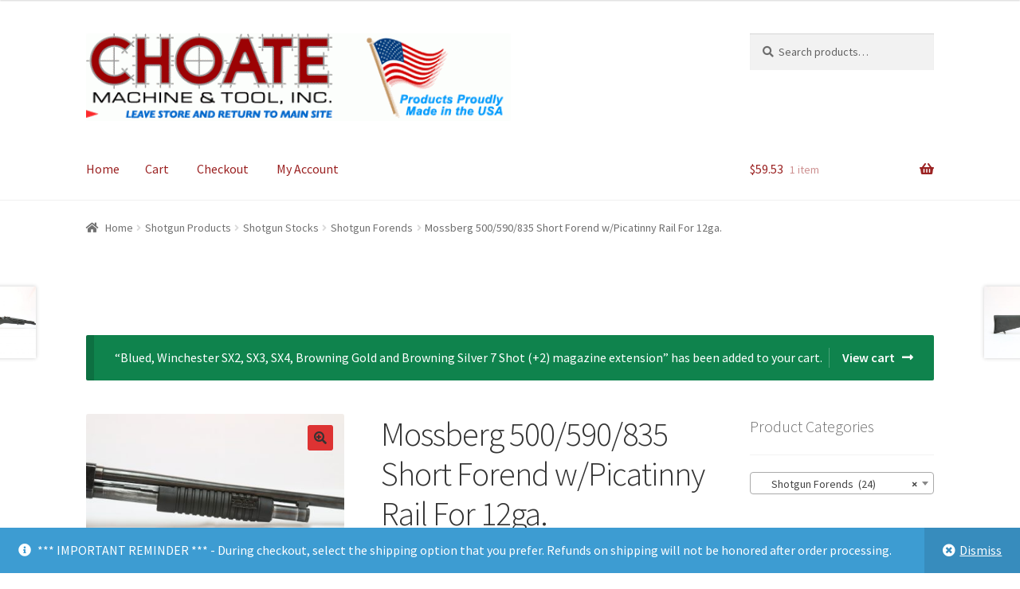

--- FILE ---
content_type: text/html; charset=UTF-8
request_url: https://www.riflestock.com/store/product/mossberg-500-short-forend-w-picatinny-rail-for-12ga/?add-to-cart=2285
body_size: 65561
content:
<!doctype html>
<html lang="en-US">
<head>
<meta charset="UTF-8">
<meta name="viewport" content="width=device-width, initial-scale=1, maximum-scale=1.0, user-scalable=no">
<link rel="profile" href="http://gmpg.org/xfn/11">
<link rel="pingback" href="https://www.riflestock.com/store/xmlrpc.php">

<title>Mossberg 500/590/835 Short Forend  w/Picatinny Rail For 12ga. &#8211; Choate Machine &amp; Tool &#8211; Choate Store Home</title>
<meta name='robots' content='max-image-preview:large' />
<link rel='dns-prefetch' href='//fonts.googleapis.com' />
<link rel="alternate" type="application/rss+xml" title="Choate Machine &amp; Tool - Choate Store Home &raquo; Feed" href="https://www.riflestock.com/store/feed/" />
<link rel="alternate" type="application/rss+xml" title="Choate Machine &amp; Tool - Choate Store Home &raquo; Comments Feed" href="https://www.riflestock.com/store/comments/feed/" />
<script type="text/javascript">
/* <![CDATA[ */
window._wpemojiSettings = {"baseUrl":"https:\/\/s.w.org\/images\/core\/emoji\/15.0.3\/72x72\/","ext":".png","svgUrl":"https:\/\/s.w.org\/images\/core\/emoji\/15.0.3\/svg\/","svgExt":".svg","source":{"concatemoji":"https:\/\/www.riflestock.com\/store\/wp-includes\/js\/wp-emoji-release.min.js?ver=6.5.7"}};
/*! This file is auto-generated */
!function(i,n){var o,s,e;function c(e){try{var t={supportTests:e,timestamp:(new Date).valueOf()};sessionStorage.setItem(o,JSON.stringify(t))}catch(e){}}function p(e,t,n){e.clearRect(0,0,e.canvas.width,e.canvas.height),e.fillText(t,0,0);var t=new Uint32Array(e.getImageData(0,0,e.canvas.width,e.canvas.height).data),r=(e.clearRect(0,0,e.canvas.width,e.canvas.height),e.fillText(n,0,0),new Uint32Array(e.getImageData(0,0,e.canvas.width,e.canvas.height).data));return t.every(function(e,t){return e===r[t]})}function u(e,t,n){switch(t){case"flag":return n(e,"\ud83c\udff3\ufe0f\u200d\u26a7\ufe0f","\ud83c\udff3\ufe0f\u200b\u26a7\ufe0f")?!1:!n(e,"\ud83c\uddfa\ud83c\uddf3","\ud83c\uddfa\u200b\ud83c\uddf3")&&!n(e,"\ud83c\udff4\udb40\udc67\udb40\udc62\udb40\udc65\udb40\udc6e\udb40\udc67\udb40\udc7f","\ud83c\udff4\u200b\udb40\udc67\u200b\udb40\udc62\u200b\udb40\udc65\u200b\udb40\udc6e\u200b\udb40\udc67\u200b\udb40\udc7f");case"emoji":return!n(e,"\ud83d\udc26\u200d\u2b1b","\ud83d\udc26\u200b\u2b1b")}return!1}function f(e,t,n){var r="undefined"!=typeof WorkerGlobalScope&&self instanceof WorkerGlobalScope?new OffscreenCanvas(300,150):i.createElement("canvas"),a=r.getContext("2d",{willReadFrequently:!0}),o=(a.textBaseline="top",a.font="600 32px Arial",{});return e.forEach(function(e){o[e]=t(a,e,n)}),o}function t(e){var t=i.createElement("script");t.src=e,t.defer=!0,i.head.appendChild(t)}"undefined"!=typeof Promise&&(o="wpEmojiSettingsSupports",s=["flag","emoji"],n.supports={everything:!0,everythingExceptFlag:!0},e=new Promise(function(e){i.addEventListener("DOMContentLoaded",e,{once:!0})}),new Promise(function(t){var n=function(){try{var e=JSON.parse(sessionStorage.getItem(o));if("object"==typeof e&&"number"==typeof e.timestamp&&(new Date).valueOf()<e.timestamp+604800&&"object"==typeof e.supportTests)return e.supportTests}catch(e){}return null}();if(!n){if("undefined"!=typeof Worker&&"undefined"!=typeof OffscreenCanvas&&"undefined"!=typeof URL&&URL.createObjectURL&&"undefined"!=typeof Blob)try{var e="postMessage("+f.toString()+"("+[JSON.stringify(s),u.toString(),p.toString()].join(",")+"));",r=new Blob([e],{type:"text/javascript"}),a=new Worker(URL.createObjectURL(r),{name:"wpTestEmojiSupports"});return void(a.onmessage=function(e){c(n=e.data),a.terminate(),t(n)})}catch(e){}c(n=f(s,u,p))}t(n)}).then(function(e){for(var t in e)n.supports[t]=e[t],n.supports.everything=n.supports.everything&&n.supports[t],"flag"!==t&&(n.supports.everythingExceptFlag=n.supports.everythingExceptFlag&&n.supports[t]);n.supports.everythingExceptFlag=n.supports.everythingExceptFlag&&!n.supports.flag,n.DOMReady=!1,n.readyCallback=function(){n.DOMReady=!0}}).then(function(){return e}).then(function(){var e;n.supports.everything||(n.readyCallback(),(e=n.source||{}).concatemoji?t(e.concatemoji):e.wpemoji&&e.twemoji&&(t(e.twemoji),t(e.wpemoji)))}))}((window,document),window._wpemojiSettings);
/* ]]> */
</script>
<style id='wp-emoji-styles-inline-css' type='text/css'>

	img.wp-smiley, img.emoji {
		display: inline !important;
		border: none !important;
		box-shadow: none !important;
		height: 1em !important;
		width: 1em !important;
		margin: 0 0.07em !important;
		vertical-align: -0.1em !important;
		background: none !important;
		padding: 0 !important;
	}
</style>
<link rel='stylesheet' id='wp-block-library-css' href='https://www.riflestock.com/store/wp-includes/css/dist/block-library/style.min.css?ver=6.5.7' type='text/css' media='all' />
<style id='classic-theme-styles-inline-css' type='text/css'>
/*! This file is auto-generated */
.wp-block-button__link{color:#fff;background-color:#32373c;border-radius:9999px;box-shadow:none;text-decoration:none;padding:calc(.667em + 2px) calc(1.333em + 2px);font-size:1.125em}.wp-block-file__button{background:#32373c;color:#fff;text-decoration:none}
</style>
<style id='global-styles-inline-css' type='text/css'>
body{--wp--preset--color--black: #000000;--wp--preset--color--cyan-bluish-gray: #abb8c3;--wp--preset--color--white: #ffffff;--wp--preset--color--pale-pink: #f78da7;--wp--preset--color--vivid-red: #cf2e2e;--wp--preset--color--luminous-vivid-orange: #ff6900;--wp--preset--color--luminous-vivid-amber: #fcb900;--wp--preset--color--light-green-cyan: #7bdcb5;--wp--preset--color--vivid-green-cyan: #00d084;--wp--preset--color--pale-cyan-blue: #8ed1fc;--wp--preset--color--vivid-cyan-blue: #0693e3;--wp--preset--color--vivid-purple: #9b51e0;--wp--preset--gradient--vivid-cyan-blue-to-vivid-purple: linear-gradient(135deg,rgba(6,147,227,1) 0%,rgb(155,81,224) 100%);--wp--preset--gradient--light-green-cyan-to-vivid-green-cyan: linear-gradient(135deg,rgb(122,220,180) 0%,rgb(0,208,130) 100%);--wp--preset--gradient--luminous-vivid-amber-to-luminous-vivid-orange: linear-gradient(135deg,rgba(252,185,0,1) 0%,rgba(255,105,0,1) 100%);--wp--preset--gradient--luminous-vivid-orange-to-vivid-red: linear-gradient(135deg,rgba(255,105,0,1) 0%,rgb(207,46,46) 100%);--wp--preset--gradient--very-light-gray-to-cyan-bluish-gray: linear-gradient(135deg,rgb(238,238,238) 0%,rgb(169,184,195) 100%);--wp--preset--gradient--cool-to-warm-spectrum: linear-gradient(135deg,rgb(74,234,220) 0%,rgb(151,120,209) 20%,rgb(207,42,186) 40%,rgb(238,44,130) 60%,rgb(251,105,98) 80%,rgb(254,248,76) 100%);--wp--preset--gradient--blush-light-purple: linear-gradient(135deg,rgb(255,206,236) 0%,rgb(152,150,240) 100%);--wp--preset--gradient--blush-bordeaux: linear-gradient(135deg,rgb(254,205,165) 0%,rgb(254,45,45) 50%,rgb(107,0,62) 100%);--wp--preset--gradient--luminous-dusk: linear-gradient(135deg,rgb(255,203,112) 0%,rgb(199,81,192) 50%,rgb(65,88,208) 100%);--wp--preset--gradient--pale-ocean: linear-gradient(135deg,rgb(255,245,203) 0%,rgb(182,227,212) 50%,rgb(51,167,181) 100%);--wp--preset--gradient--electric-grass: linear-gradient(135deg,rgb(202,248,128) 0%,rgb(113,206,126) 100%);--wp--preset--gradient--midnight: linear-gradient(135deg,rgb(2,3,129) 0%,rgb(40,116,252) 100%);--wp--preset--font-size--small: 13px;--wp--preset--font-size--medium: 20px;--wp--preset--font-size--large: 36px;--wp--preset--font-size--x-large: 42px;--wp--preset--spacing--20: 0.44rem;--wp--preset--spacing--30: 0.67rem;--wp--preset--spacing--40: 1rem;--wp--preset--spacing--50: 1.5rem;--wp--preset--spacing--60: 2.25rem;--wp--preset--spacing--70: 3.38rem;--wp--preset--spacing--80: 5.06rem;--wp--preset--shadow--natural: 6px 6px 9px rgba(0, 0, 0, 0.2);--wp--preset--shadow--deep: 12px 12px 50px rgba(0, 0, 0, 0.4);--wp--preset--shadow--sharp: 6px 6px 0px rgba(0, 0, 0, 0.2);--wp--preset--shadow--outlined: 6px 6px 0px -3px rgba(255, 255, 255, 1), 6px 6px rgba(0, 0, 0, 1);--wp--preset--shadow--crisp: 6px 6px 0px rgba(0, 0, 0, 1);}:where(.is-layout-flex){gap: 0.5em;}:where(.is-layout-grid){gap: 0.5em;}body .is-layout-flex{display: flex;}body .is-layout-flex{flex-wrap: wrap;align-items: center;}body .is-layout-flex > *{margin: 0;}body .is-layout-grid{display: grid;}body .is-layout-grid > *{margin: 0;}:where(.wp-block-columns.is-layout-flex){gap: 2em;}:where(.wp-block-columns.is-layout-grid){gap: 2em;}:where(.wp-block-post-template.is-layout-flex){gap: 1.25em;}:where(.wp-block-post-template.is-layout-grid){gap: 1.25em;}.has-black-color{color: var(--wp--preset--color--black) !important;}.has-cyan-bluish-gray-color{color: var(--wp--preset--color--cyan-bluish-gray) !important;}.has-white-color{color: var(--wp--preset--color--white) !important;}.has-pale-pink-color{color: var(--wp--preset--color--pale-pink) !important;}.has-vivid-red-color{color: var(--wp--preset--color--vivid-red) !important;}.has-luminous-vivid-orange-color{color: var(--wp--preset--color--luminous-vivid-orange) !important;}.has-luminous-vivid-amber-color{color: var(--wp--preset--color--luminous-vivid-amber) !important;}.has-light-green-cyan-color{color: var(--wp--preset--color--light-green-cyan) !important;}.has-vivid-green-cyan-color{color: var(--wp--preset--color--vivid-green-cyan) !important;}.has-pale-cyan-blue-color{color: var(--wp--preset--color--pale-cyan-blue) !important;}.has-vivid-cyan-blue-color{color: var(--wp--preset--color--vivid-cyan-blue) !important;}.has-vivid-purple-color{color: var(--wp--preset--color--vivid-purple) !important;}.has-black-background-color{background-color: var(--wp--preset--color--black) !important;}.has-cyan-bluish-gray-background-color{background-color: var(--wp--preset--color--cyan-bluish-gray) !important;}.has-white-background-color{background-color: var(--wp--preset--color--white) !important;}.has-pale-pink-background-color{background-color: var(--wp--preset--color--pale-pink) !important;}.has-vivid-red-background-color{background-color: var(--wp--preset--color--vivid-red) !important;}.has-luminous-vivid-orange-background-color{background-color: var(--wp--preset--color--luminous-vivid-orange) !important;}.has-luminous-vivid-amber-background-color{background-color: var(--wp--preset--color--luminous-vivid-amber) !important;}.has-light-green-cyan-background-color{background-color: var(--wp--preset--color--light-green-cyan) !important;}.has-vivid-green-cyan-background-color{background-color: var(--wp--preset--color--vivid-green-cyan) !important;}.has-pale-cyan-blue-background-color{background-color: var(--wp--preset--color--pale-cyan-blue) !important;}.has-vivid-cyan-blue-background-color{background-color: var(--wp--preset--color--vivid-cyan-blue) !important;}.has-vivid-purple-background-color{background-color: var(--wp--preset--color--vivid-purple) !important;}.has-black-border-color{border-color: var(--wp--preset--color--black) !important;}.has-cyan-bluish-gray-border-color{border-color: var(--wp--preset--color--cyan-bluish-gray) !important;}.has-white-border-color{border-color: var(--wp--preset--color--white) !important;}.has-pale-pink-border-color{border-color: var(--wp--preset--color--pale-pink) !important;}.has-vivid-red-border-color{border-color: var(--wp--preset--color--vivid-red) !important;}.has-luminous-vivid-orange-border-color{border-color: var(--wp--preset--color--luminous-vivid-orange) !important;}.has-luminous-vivid-amber-border-color{border-color: var(--wp--preset--color--luminous-vivid-amber) !important;}.has-light-green-cyan-border-color{border-color: var(--wp--preset--color--light-green-cyan) !important;}.has-vivid-green-cyan-border-color{border-color: var(--wp--preset--color--vivid-green-cyan) !important;}.has-pale-cyan-blue-border-color{border-color: var(--wp--preset--color--pale-cyan-blue) !important;}.has-vivid-cyan-blue-border-color{border-color: var(--wp--preset--color--vivid-cyan-blue) !important;}.has-vivid-purple-border-color{border-color: var(--wp--preset--color--vivid-purple) !important;}.has-vivid-cyan-blue-to-vivid-purple-gradient-background{background: var(--wp--preset--gradient--vivid-cyan-blue-to-vivid-purple) !important;}.has-light-green-cyan-to-vivid-green-cyan-gradient-background{background: var(--wp--preset--gradient--light-green-cyan-to-vivid-green-cyan) !important;}.has-luminous-vivid-amber-to-luminous-vivid-orange-gradient-background{background: var(--wp--preset--gradient--luminous-vivid-amber-to-luminous-vivid-orange) !important;}.has-luminous-vivid-orange-to-vivid-red-gradient-background{background: var(--wp--preset--gradient--luminous-vivid-orange-to-vivid-red) !important;}.has-very-light-gray-to-cyan-bluish-gray-gradient-background{background: var(--wp--preset--gradient--very-light-gray-to-cyan-bluish-gray) !important;}.has-cool-to-warm-spectrum-gradient-background{background: var(--wp--preset--gradient--cool-to-warm-spectrum) !important;}.has-blush-light-purple-gradient-background{background: var(--wp--preset--gradient--blush-light-purple) !important;}.has-blush-bordeaux-gradient-background{background: var(--wp--preset--gradient--blush-bordeaux) !important;}.has-luminous-dusk-gradient-background{background: var(--wp--preset--gradient--luminous-dusk) !important;}.has-pale-ocean-gradient-background{background: var(--wp--preset--gradient--pale-ocean) !important;}.has-electric-grass-gradient-background{background: var(--wp--preset--gradient--electric-grass) !important;}.has-midnight-gradient-background{background: var(--wp--preset--gradient--midnight) !important;}.has-small-font-size{font-size: var(--wp--preset--font-size--small) !important;}.has-medium-font-size{font-size: var(--wp--preset--font-size--medium) !important;}.has-large-font-size{font-size: var(--wp--preset--font-size--large) !important;}.has-x-large-font-size{font-size: var(--wp--preset--font-size--x-large) !important;}
.wp-block-navigation a:where(:not(.wp-element-button)){color: inherit;}
:where(.wp-block-post-template.is-layout-flex){gap: 1.25em;}:where(.wp-block-post-template.is-layout-grid){gap: 1.25em;}
:where(.wp-block-columns.is-layout-flex){gap: 2em;}:where(.wp-block-columns.is-layout-grid){gap: 2em;}
.wp-block-pullquote{font-size: 1.5em;line-height: 1.6;}
</style>
<link rel='stylesheet' id='child-theme-generator-css' href='https://www.riflestock.com/store/wp-content/plugins/child-theme-generator/public/css/child-theme-generator-public.css?ver=1.0.0' type='text/css' media='all' />
<link rel='stylesheet' id='photoswipe-css' href='https://www.riflestock.com/store/wp-content/plugins/woocommerce/assets/css/photoswipe/photoswipe.min.css?ver=8.9.3' type='text/css' media='all' />
<link rel='stylesheet' id='photoswipe-default-skin-css' href='https://www.riflestock.com/store/wp-content/plugins/woocommerce/assets/css/photoswipe/default-skin/default-skin.min.css?ver=8.9.3' type='text/css' media='all' />
<style id='woocommerce-inline-inline-css' type='text/css'>
.woocommerce form .form-row .required { visibility: visible; }
</style>
<link rel='stylesheet' id='storefront-style-css' href='https://www.riflestock.com/store/wp-content/themes/storefront/style.css?ver=2.3.2' type='text/css' media='all' />
<style id='storefront-style-inline-css' type='text/css'>

			.main-navigation ul li a,
			.site-title a,
			ul.menu li a,
			.site-branding h1 a,
			.site-footer .storefront-handheld-footer-bar a:not(.button),
			button.menu-toggle,
			button.menu-toggle:hover {
				color: #9b2222;
			}

			button.menu-toggle,
			button.menu-toggle:hover {
				border-color: #9b2222;
			}

			.main-navigation ul li a:hover,
			.main-navigation ul li:hover > a,
			.site-title a:hover,
			a.cart-contents:hover,
			.site-header-cart .widget_shopping_cart a:hover,
			.site-header-cart:hover > li > a,
			.site-header ul.menu li.current-menu-item > a {
				color: #dc6363;
			}

			table th {
				background-color: #f8f8f8;
			}

			table tbody td {
				background-color: #fdfdfd;
			}

			table tbody tr:nth-child(2n) td,
			fieldset,
			fieldset legend {
				background-color: #fbfbfb;
			}

			.site-header,
			.secondary-navigation ul ul,
			.main-navigation ul.menu > li.menu-item-has-children:after,
			.secondary-navigation ul.menu ul,
			.storefront-handheld-footer-bar,
			.storefront-handheld-footer-bar ul li > a,
			.storefront-handheld-footer-bar ul li.search .site-search,
			button.menu-toggle,
			button.menu-toggle:hover {
				background-color: #ffffff;
			}

			p.site-description,
			.site-header,
			.storefront-handheld-footer-bar {
				color: #000000;
			}

			.storefront-handheld-footer-bar ul li.cart .count,
			button.menu-toggle:after,
			button.menu-toggle:before,
			button.menu-toggle span:before {
				background-color: #9b2222;
			}

			.storefront-handheld-footer-bar ul li.cart .count {
				color: #ffffff;
			}

			.storefront-handheld-footer-bar ul li.cart .count {
				border-color: #ffffff;
			}

			h1, h2, h3, h4, h5, h6 {
				color: #333333;
			}

			.widget h1 {
				border-bottom-color: #333333;
			}

			body,
			.secondary-navigation a,
			.onsale,
			.pagination .page-numbers li .page-numbers:not(.current), .woocommerce-pagination .page-numbers li .page-numbers:not(.current) {
				color: #6d6d6d;
			}

			.widget-area .widget a,
			.hentry .entry-header .posted-on a,
			.hentry .entry-header .byline a {
				color: #727272;
			}

			a  {
				color: #0066bf;
			}

			a:focus,
			.button:focus,
			.button.alt:focus,
			.button.added_to_cart:focus,
			.button.wc-forward:focus,
			button:focus,
			input[type="button"]:focus,
			input[type="reset"]:focus,
			input[type="submit"]:focus {
				outline-color: #0066bf;
			}

			button, input[type="button"], input[type="reset"], input[type="submit"], .button, .added_to_cart, .widget a.button, .site-header-cart .widget_shopping_cart a.button {
				background-color: #dd3333;
				border-color: #dd3333;
				color: #333333;
			}

			button:hover, input[type="button"]:hover, input[type="reset"]:hover, input[type="submit"]:hover, .button:hover, .added_to_cart:hover, .widget a.button:hover, .site-header-cart .widget_shopping_cart a.button:hover {
				background-color: #c41a1a;
				border-color: #c41a1a;
				color: #333333;
			}

			button.alt, input[type="button"].alt, input[type="reset"].alt, input[type="submit"].alt, .button.alt, .added_to_cart.alt, .widget-area .widget a.button.alt, .added_to_cart, .widget a.button.checkout {
				background-color: #d36c30;
				border-color: #d36c30;
				color: #ffffff;
			}

			button.alt:hover, input[type="button"].alt:hover, input[type="reset"].alt:hover, input[type="submit"].alt:hover, .button.alt:hover, .added_to_cart.alt:hover, .widget-area .widget a.button.alt:hover, .added_to_cart:hover, .widget a.button.checkout:hover {
				background-color: #ba5317;
				border-color: #ba5317;
				color: #ffffff;
			}

			.pagination .page-numbers li .page-numbers.current, .woocommerce-pagination .page-numbers li .page-numbers.current {
				background-color: #e6e6e6;
				color: #636363;
			}

			#comments .comment-list .comment-content .comment-text {
				background-color: #f8f8f8;
			}

			.site-footer {
				background-color: #e8e8e8;
				color: #0a0a0a;
			}

			.site-footer a:not(.button) {
				color: #1e73be;
			}

			.site-footer h1, .site-footer h2, .site-footer h3, .site-footer h4, .site-footer h5, .site-footer h6 {
				color: #000000;
			}

			.page-template-template-homepage.has-post-thumbnail .type-page.has-post-thumbnail .entry-title {
				color: #000000;
			}

			.page-template-template-homepage.has-post-thumbnail .type-page.has-post-thumbnail .entry-content {
				color: #000000;
			}

			#order_review {
				background-color: #ffffff;
			}

			#payment .payment_methods > li .payment_box,
			#payment .place-order {
				background-color: #fafafa;
			}

			#payment .payment_methods > li:not(.woocommerce-notice) {
				background-color: #f5f5f5;
			}

			#payment .payment_methods > li:not(.woocommerce-notice):hover {
				background-color: #f0f0f0;
			}

			@media screen and ( min-width: 768px ) {
				.secondary-navigation ul.menu a:hover {
					color: #191919;
				}

				.secondary-navigation ul.menu a {
					color: #000000;
				}

				.site-header-cart .widget_shopping_cart,
				.main-navigation ul.menu ul.sub-menu,
				.main-navigation ul.nav-menu ul.children {
					background-color: #f0f0f0;
				}

				.site-header-cart .widget_shopping_cart .buttons,
				.site-header-cart .widget_shopping_cart .total {
					background-color: #f5f5f5;
				}

				.site-header {
					border-bottom-color: #f0f0f0;
				}
			}.storefront-product-pagination a {
					color: #6d6d6d;
					background-color: #ffffff;
				}
				.storefront-sticky-add-to-cart {
					color: #6d6d6d;
					background-color: #ffffff;
				}

				.storefront-sticky-add-to-cart a:not(.button) {
					color: #9b2222;
				}
</style>
<link rel='stylesheet' id='storefront-icons-css' href='https://www.riflestock.com/store/wp-content/themes/storefront/assets/css/base/icons.css?ver=2.3.2' type='text/css' media='all' />
<link rel='stylesheet' id='storefront-fonts-css' href='https://fonts.googleapis.com/css?family=Source+Sans+Pro:400,300,300italic,400italic,600,700,900&#038;subset=latin%2Clatin-ext' type='text/css' media='all' />
<link rel='stylesheet' id='sv-wc-payment-gateway-payment-form-css' href='https://www.riflestock.com/store/wp-content/plugins/woocommerce-gateway-authorize-net-aim/vendor/skyverge/wc-plugin-framework/woocommerce/payment-gateway/assets/css/frontend/sv-wc-payment-gateway-payment-form.min.css?ver=5.3.0' type='text/css' media='all' />
<link rel='stylesheet' id='searchwp-forms-css' href='https://www.riflestock.com/store/wp-content/plugins/searchwp/assets/css/frontend/search-forms.css?ver=4.3.15' type='text/css' media='all' />
<link rel='stylesheet' id='storefront-woocommerce-style-css' href='https://www.riflestock.com/store/wp-content/themes/storefront/assets/css/woocommerce/woocommerce.css?ver=2.3.2' type='text/css' media='all' />
<style id='storefront-woocommerce-style-inline-css' type='text/css'>

			a.cart-contents,
			.site-header-cart .widget_shopping_cart a {
				color: #9b2222;
			}

			table.cart td.product-remove,
			table.cart td.actions {
				border-top-color: #ffffff;
			}

			.woocommerce-tabs ul.tabs li.active a,
			ul.products li.product .price,
			.onsale,
			.widget_search form:before,
			.widget_product_search form:before {
				color: #6d6d6d;
			}

			.woocommerce-breadcrumb a,
			a.woocommerce-review-link,
			.product_meta a {
				color: #727272;
			}

			.onsale {
				border-color: #6d6d6d;
			}

			.star-rating span:before,
			.quantity .plus, .quantity .minus,
			p.stars a:hover:after,
			p.stars a:after,
			.star-rating span:before,
			#payment .payment_methods li input[type=radio]:first-child:checked+label:before {
				color: #0066bf;
			}

			.widget_price_filter .ui-slider .ui-slider-range,
			.widget_price_filter .ui-slider .ui-slider-handle {
				background-color: #0066bf;
			}

			.order_details {
				background-color: #f8f8f8;
			}

			.order_details > li {
				border-bottom: 1px dotted #e3e3e3;
			}

			.order_details:before,
			.order_details:after {
				background: -webkit-linear-gradient(transparent 0,transparent 0),-webkit-linear-gradient(135deg,#f8f8f8 33.33%,transparent 33.33%),-webkit-linear-gradient(45deg,#f8f8f8 33.33%,transparent 33.33%)
			}

			p.stars a:before,
			p.stars a:hover~a:before,
			p.stars.selected a.active~a:before {
				color: #6d6d6d;
			}

			p.stars.selected a.active:before,
			p.stars:hover a:before,
			p.stars.selected a:not(.active):before,
			p.stars.selected a.active:before {
				color: #0066bf;
			}

			.single-product div.product .woocommerce-product-gallery .woocommerce-product-gallery__trigger {
				background-color: #dd3333;
				color: #333333;
			}

			.single-product div.product .woocommerce-product-gallery .woocommerce-product-gallery__trigger:hover {
				background-color: #c41a1a;
				border-color: #c41a1a;
				color: #333333;
			}

			.button.loading {
				color: #dd3333;
			}

			.button.loading:hover {
				background-color: #dd3333;
			}

			.button.loading:after {
				color: #333333;
			}

			@media screen and ( min-width: 768px ) {
				.site-header-cart .widget_shopping_cart,
				.site-header .product_list_widget li .quantity {
					color: #000000;
				}
			}
</style>
<link rel='stylesheet' id='storefront-child-style-css' href='https://www.riflestock.com/store/wp-content/themes/storefront-child/style.css?ver=1.0.0' type='text/css' media='all' />
<link rel='stylesheet' id='sfb-styles-css' href='https://www.riflestock.com/store/wp-content/plugins/storefront-footer-bar/assets/css/style.css?ver=6.5.7' type='text/css' media='all' />
<style id='sfb-styles-inline-css' type='text/css'>

		.sfb-footer-bar {
			background-color: #2c2d33;
		}

		.sfb-footer-bar .widget {
			color: #9aa0a7;
		}

		.sfb-footer-bar .widget h1,
		.sfb-footer-bar .widget h2,
		.sfb-footer-bar .widget h3,
		.sfb-footer-bar .widget h4,
		.sfb-footer-bar .widget h5,
		.sfb-footer-bar .widget h6 {
			color: #ffffff;
		}

		.sfb-footer-bar .widget a {
			color: #ffffff;
		}
</style>
<script type="text/javascript" src="https://www.riflestock.com/store/wp-includes/js/jquery/jquery.min.js?ver=3.7.1" id="jquery-core-js"></script>
<script type="text/javascript" src="https://www.riflestock.com/store/wp-includes/js/jquery/jquery-migrate.min.js?ver=3.4.1" id="jquery-migrate-js"></script>
<script type="text/javascript" src="https://www.riflestock.com/store/wp-content/plugins/child-theme-generator/public/js/child-theme-generator-public.js?ver=1.0.0" id="child-theme-generator-js"></script>
<script type="text/javascript" src="https://www.riflestock.com/store/wp-content/plugins/woocommerce/assets/js/jquery-blockui/jquery.blockUI.min.js?ver=2.7.0-wc.8.9.3" id="jquery-blockui-js" defer="defer" data-wp-strategy="defer"></script>
<script type="text/javascript" id="wc-add-to-cart-js-extra">
/* <![CDATA[ */
var wc_add_to_cart_params = {"ajax_url":"\/store\/wp-admin\/admin-ajax.php","wc_ajax_url":"\/store\/?wc-ajax=%%endpoint%%","i18n_view_cart":"View cart","cart_url":"https:\/\/www.riflestock.com\/store\/cart\/","is_cart":"","cart_redirect_after_add":"no"};
/* ]]> */
</script>
<script type="text/javascript" src="https://www.riflestock.com/store/wp-content/plugins/woocommerce/assets/js/frontend/add-to-cart.min.js?ver=8.9.3" id="wc-add-to-cart-js" defer="defer" data-wp-strategy="defer"></script>
<script type="text/javascript" src="https://www.riflestock.com/store/wp-content/plugins/woocommerce/assets/js/zoom/jquery.zoom.min.js?ver=1.7.21-wc.8.9.3" id="zoom-js" defer="defer" data-wp-strategy="defer"></script>
<script type="text/javascript" src="https://www.riflestock.com/store/wp-content/plugins/woocommerce/assets/js/flexslider/jquery.flexslider.min.js?ver=2.7.2-wc.8.9.3" id="flexslider-js" defer="defer" data-wp-strategy="defer"></script>
<script type="text/javascript" src="https://www.riflestock.com/store/wp-content/plugins/woocommerce/assets/js/photoswipe/photoswipe.min.js?ver=4.1.1-wc.8.9.3" id="photoswipe-js" defer="defer" data-wp-strategy="defer"></script>
<script type="text/javascript" src="https://www.riflestock.com/store/wp-content/plugins/woocommerce/assets/js/photoswipe/photoswipe-ui-default.min.js?ver=4.1.1-wc.8.9.3" id="photoswipe-ui-default-js" defer="defer" data-wp-strategy="defer"></script>
<script type="text/javascript" id="wc-single-product-js-extra">
/* <![CDATA[ */
var wc_single_product_params = {"i18n_required_rating_text":"Please select a rating","review_rating_required":"yes","flexslider":{"rtl":false,"animation":"slide","smoothHeight":true,"directionNav":false,"controlNav":"thumbnails","slideshow":false,"animationSpeed":500,"animationLoop":false,"allowOneSlide":false},"zoom_enabled":"1","zoom_options":[],"photoswipe_enabled":"1","photoswipe_options":{"shareEl":false,"closeOnScroll":false,"history":false,"hideAnimationDuration":0,"showAnimationDuration":0},"flexslider_enabled":"1"};
/* ]]> */
</script>
<script type="text/javascript" src="https://www.riflestock.com/store/wp-content/plugins/woocommerce/assets/js/frontend/single-product.min.js?ver=8.9.3" id="wc-single-product-js" defer="defer" data-wp-strategy="defer"></script>
<script type="text/javascript" src="https://www.riflestock.com/store/wp-content/plugins/woocommerce/assets/js/js-cookie/js.cookie.min.js?ver=2.1.4-wc.8.9.3" id="js-cookie-js" defer="defer" data-wp-strategy="defer"></script>
<script type="text/javascript" id="woocommerce-js-extra">
/* <![CDATA[ */
var woocommerce_params = {"ajax_url":"\/store\/wp-admin\/admin-ajax.php","wc_ajax_url":"\/store\/?wc-ajax=%%endpoint%%"};
/* ]]> */
</script>
<script type="text/javascript" src="https://www.riflestock.com/store/wp-content/plugins/woocommerce/assets/js/frontend/woocommerce.min.js?ver=8.9.3" id="woocommerce-js" defer="defer" data-wp-strategy="defer"></script>
<link rel="https://api.w.org/" href="https://www.riflestock.com/store/wp-json/" /><link rel="alternate" type="application/json" href="https://www.riflestock.com/store/wp-json/wp/v2/product/1407" /><link rel="EditURI" type="application/rsd+xml" title="RSD" href="https://www.riflestock.com/store/xmlrpc.php?rsd" />
<meta name="generator" content="WordPress 6.5.7" />
<meta name="generator" content="WooCommerce 8.9.3" />
<link rel="canonical" href="https://www.riflestock.com/store/product/mossberg-500-short-forend-w-picatinny-rail-for-12ga/" />
<link rel='shortlink' href='https://www.riflestock.com/store/?p=1407' />
<link rel="alternate" type="application/json+oembed" href="https://www.riflestock.com/store/wp-json/oembed/1.0/embed?url=https%3A%2F%2Fwww.riflestock.com%2Fstore%2Fproduct%2Fmossberg-500-short-forend-w-picatinny-rail-for-12ga%2F" />
<link rel="alternate" type="text/xml+oembed" href="https://www.riflestock.com/store/wp-json/oembed/1.0/embed?url=https%3A%2F%2Fwww.riflestock.com%2Fstore%2Fproduct%2Fmossberg-500-short-forend-w-picatinny-rail-for-12ga%2F&#038;format=xml" />
<script>  var el_i13_login_captcha=null; var el_i13_register_captcha=null; </script>	<noscript><style>.woocommerce-product-gallery{ opacity: 1 !important; }</style></noscript>
	</head>

<body class="product-template-default single single-product postid-1407 wp-custom-logo theme-storefront woocommerce woocommerce-page woocommerce-demo-store woocommerce-no-js right-sidebar woocommerce-active">


<div id="page" class="hfeed site">
	
	<header id="masthead" class="site-header" role="banner" style="">

		<div class="col-full">		<a class="skip-link screen-reader-text" href="#site-navigation">Skip to navigation</a>
		<a class="skip-link screen-reader-text" href="#content">Skip to content</a>
				<div class="site-branding">
			<a href="http://www.riflestock.com" class="custom-logo-link" rel="home" itemprop="url"><img width="533" height="110" src="https://www.riflestock.com/store/wp-content/uploads/2017/01/cropped-cropped-cropped-CMT_logo-1-1.gif" class="custom-logo" alt="" decoding="async" /></a>		</div>
					<div class="site-search">
				<div class="widget woocommerce widget_product_search"><form role="search" method="get" class="woocommerce-product-search" action="https://www.riflestock.com/store/">
	<label class="screen-reader-text" for="woocommerce-product-search-field-0">Search for:</label>
	<input type="search" id="woocommerce-product-search-field-0" class="search-field" placeholder="Search products&hellip;" value="" name="s" />
	<button type="submit" value="Search" class="">Search</button>
	<input type="hidden" name="post_type" value="product" />
</form>
</div>			</div>
		</div><div class="storefront-primary-navigation"><div class="col-full">		<nav id="site-navigation" class="main-navigation" role="navigation" aria-label="Primary Navigation">
		<button class="menu-toggle" aria-controls="site-navigation" aria-expanded="false"><span>Menu</span></button>
			<div class="menu"><ul>
<li ><a href="https://www.riflestock.com/store/">Home</a></li><li class="page_item page-item-7"><a href="https://www.riflestock.com/store/cart/">Cart</a></li>
<li class="page_item page-item-8"><a href="https://www.riflestock.com/store/checkout/">Checkout</a></li>
<li class="page_item page-item-9"><a href="https://www.riflestock.com/store/my-account/">My Account</a></li>
</ul></div>
<div class="menu"><ul>
<li ><a href="https://www.riflestock.com/store/">Home</a></li><li class="page_item page-item-7"><a href="https://www.riflestock.com/store/cart/">Cart</a></li>
<li class="page_item page-item-8"><a href="https://www.riflestock.com/store/checkout/">Checkout</a></li>
<li class="page_item page-item-9"><a href="https://www.riflestock.com/store/my-account/">My Account</a></li>
</ul></div>
		</nav><!-- #site-navigation -->
				<ul id="site-header-cart" class="site-header-cart menu">
			<li class="">
							<a class="cart-contents" href="https://www.riflestock.com/store/cart/" title="View your shopping cart">
				<span class="woocommerce-Price-amount amount"><span class="woocommerce-Price-currencySymbol">&#036;</span>59.53</span> <span class="count">1 item</span>
			</a>
					</li>
			<li>
				<div class="widget woocommerce widget_shopping_cart"><div class="widget_shopping_cart_content"></div></div>			</li>
		</ul>
		</div></div>
	</header><!-- #masthead -->

	<div class="storefront-breadcrumb"><div class="col-full"><nav class="woocommerce-breadcrumb"><a href="https://www.riflestock.com/store">Home</a><span class="breadcrumb-separator"> / </span><a href="https://www.riflestock.com/store/product-category/shotgun-products/">Shotgun Products</a><span class="breadcrumb-separator"> / </span><a href="https://www.riflestock.com/store/product-category/shotgun-products/shotgun-stocks/">Shotgun Stocks</a><span class="breadcrumb-separator"> / </span><a href="https://www.riflestock.com/store/product-category/shotgun-products/shotgun-stocks/shotgun-forends/">Shotgun Forends</a><span class="breadcrumb-separator"> / </span>Mossberg 500/590/835 Short Forend  w/Picatinny Rail For 12ga.</nav></div></div>
	<div id="content" class="site-content" tabindex="-1">
		<div class="col-full">

		<div class="woocommerce">
	<div class="woocommerce-message" role="alert">
		<a href="https://www.riflestock.com/store/cart/" class="button wc-forward">View cart</a> &ldquo;Blued, Winchester SX2, SX3, SX4, Browning Gold and Browning Silver 7 Shot (+2) magazine extension&rdquo; has been added to your cart.	</div>
</div>
			<div id="primary" class="content-area">
			<main id="main" class="site-main" role="main">
		
					
			<div class="woocommerce-notices-wrapper"></div><div id="product-1407" class="product type-product post-1407 status-publish first instock product_cat-mossberg product_cat-shotgun-accessories product_cat-shotgun-forends product_cat-shotgun-products product_cat-shotgun-stocks product_tag-mossberg-500-590-835-short-forend-w-picatinny-rail-for-12ga has-post-thumbnail taxable shipping-taxable purchasable product-type-simple">

	<div class="woocommerce-product-gallery woocommerce-product-gallery--with-images woocommerce-product-gallery--columns-4 images" data-columns="4" style="opacity: 0; transition: opacity .25s ease-in-out;">
	<div class="woocommerce-product-gallery__wrapper">
		<div data-thumb="https://www.riflestock.com/store/wp-content/uploads/2018/04/02-02-26A-100x100.jpg" data-thumb-alt="" class="woocommerce-product-gallery__image"><a href="https://www.riflestock.com/store/wp-content/uploads/2018/04/02-02-26A.jpg"><img width="416" height="277" src="https://www.riflestock.com/store/wp-content/uploads/2018/04/02-02-26A-416x277.jpg" class="wp-post-image" alt="" title="02-02-26A" data-caption="" data-src="https://www.riflestock.com/store/wp-content/uploads/2018/04/02-02-26A.jpg" data-large_image="https://www.riflestock.com/store/wp-content/uploads/2018/04/02-02-26A.jpg" data-large_image_width="6000" data-large_image_height="4000" decoding="async" srcset="https://www.riflestock.com/store/wp-content/uploads/2018/04/02-02-26A-416x277.jpg 416w, https://www.riflestock.com/store/wp-content/uploads/2018/04/02-02-26A-300x200.jpg 300w, https://www.riflestock.com/store/wp-content/uploads/2018/04/02-02-26A-768x512.jpg 768w, https://www.riflestock.com/store/wp-content/uploads/2018/04/02-02-26A-1024x683.jpg 1024w" sizes="(max-width: 416px) 100vw, 416px" /></a></div>	</div>
</div>

	<div class="summary entry-summary">
		<h1 class="product_title entry-title">Mossberg 500/590/835 Short Forend  w/Picatinny Rail For 12ga.</h1><p class="price"><span class="woocommerce-Price-amount amount"><bdi><span class="woocommerce-Price-currencySymbol">&#36;</span>41.36</bdi></span></p>
<div class="woocommerce-product-details__short-description">
	<p>Mossberg 500/590/835 Short Forend w/Picatinny Rail</p>
</div>

	
	<form class="cart" action="https://www.riflestock.com/store/product/mossberg-500-short-forend-w-picatinny-rail-for-12ga/" method="post" enctype='multipart/form-data'>
		
		<div class="quantity">
		<label class="screen-reader-text" for="quantity_6971494fbe625">Mossberg 500/590/835 Short Forend  w/Picatinny Rail For 12ga. quantity</label>
	<input
		type="number"
				id="quantity_6971494fbe625"
		class="input-text qty text"
		name="quantity"
		value="1"
		aria-label="Product quantity"
		size="4"
		min="1"
		max=""
					step="1"
			placeholder=""
			inputmode="numeric"
			autocomplete="off"
			/>
	</div>

		<button type="submit" name="add-to-cart" value="1407" class="single_add_to_cart_button button alt">Add to cart</button>

			</form>

	
<div class="product_meta">

	
	
		<span class="sku_wrapper">SKU: <span class="sku">02-02-26</span></span>

	
	<span class="posted_in">Categories: <a href="https://www.riflestock.com/store/product-category/shotgun-products/mossberg/" rel="tag">MOSSBERG</a>, <a href="https://www.riflestock.com/store/product-category/shotgun-products/shotgun-accessories/" rel="tag">Shotgun Accessories</a>, <a href="https://www.riflestock.com/store/product-category/shotgun-products/shotgun-stocks/shotgun-forends/" rel="tag">Shotgun Forends</a>, <a href="https://www.riflestock.com/store/product-category/shotgun-products/" rel="tag">Shotgun Products</a>, <a href="https://www.riflestock.com/store/product-category/shotgun-products/shotgun-stocks/" rel="tag">Shotgun Stocks</a></span>
	<span class="tagged_as">Tag: <a href="https://www.riflestock.com/store/product-tag/mossberg-500-590-835-short-forend-w-picatinny-rail-for-12ga/" rel="tag">Mossberg 500/590/835 Short Forend w/Picatinny Rail For 12ga.</a></span>
	
</div>
	</div>

	
	<div class="woocommerce-tabs wc-tabs-wrapper">
		<ul class="tabs wc-tabs" role="tablist">
							<li class="description_tab" id="tab-title-description" role="tab" aria-controls="tab-description">
					<a href="#tab-description">
						Description					</a>
				</li>
							<li class="additional_information_tab" id="tab-title-additional_information" role="tab" aria-controls="tab-additional_information">
					<a href="#tab-additional_information">
						Additional information					</a>
				</li>
					</ul>
					<div class="woocommerce-Tabs-panel woocommerce-Tabs-panel--description panel entry-content wc-tab" id="tab-description" role="tabpanel" aria-labelledby="tab-title-description">
				
	<h2>Description</h2>

<p>Our forend kit includes a forend with pre-drilled holes and a 1-1/2 inch piece of picatinny rail. To attach our rail at 3-6-9 o&#8217;clock position, you simply use a Phillips head screwdriver and screw in 4 screws (provided). It accepts all tactical light mounts that fit on 1913 picatinny style rails. Fits the Mossberg 500 shotguns with 6 3/4 inch forends. Our forends only fit the Mossberg shotguns that have the steel tube in the center that the action bars are welded to. If your forend is held to the action bars by pins and there is no steel tube in the center of your forend when it is removed from the action then our forend will not fit your gun.</p>
			</div>
					<div class="woocommerce-Tabs-panel woocommerce-Tabs-panel--additional_information panel entry-content wc-tab" id="tab-additional_information" role="tabpanel" aria-labelledby="tab-title-additional_information">
				
	<h2>Additional information</h2>

<table class="woocommerce-product-attributes shop_attributes">
			<tr class="woocommerce-product-attributes-item woocommerce-product-attributes-item--weight">
			<th class="woocommerce-product-attributes-item__label">Weight</th>
			<td class="woocommerce-product-attributes-item__value">2.0000 lbs</td>
		</tr>
			<tr class="woocommerce-product-attributes-item woocommerce-product-attributes-item--dimensions">
			<th class="woocommerce-product-attributes-item__label">Dimensions</th>
			<td class="woocommerce-product-attributes-item__value">11.5 &times; 4.5 &times; 2.5 in</td>
		</tr>
	</table>
			</div>
		
			</div>


	<section class="related products">

					<h2>Related products</h2>
				
		<ul class="products columns-3">

			
					<li class="product type-product post-2266 status-publish first instock product_cat-shotgun-products product_cat-shotgun-accessories product_cat-magazine-extensions product_tag-smith-and-wesson-model-1000-and-3000-10-shot-magazine-extension-matt has-post-thumbnail taxable shipping-taxable purchasable product-type-simple">
	<a href="https://www.riflestock.com/store/product/smith-and-wesson-model-1000p-and-3000-pump-10-shot-magazine-extension/" class="woocommerce-LoopProduct-link woocommerce-loop-product__link"><img width="324" height="324" src="https://www.riflestock.com/store/wp-content/uploads/2018/04/05-04-05A-e1626284851406-324x324.jpg" class="attachment-woocommerce_thumbnail size-woocommerce_thumbnail" alt="" decoding="async" srcset="https://www.riflestock.com/store/wp-content/uploads/2018/04/05-04-05A-e1626284851406-324x324.jpg 324w, https://www.riflestock.com/store/wp-content/uploads/2018/04/05-04-05A-e1626284851406-150x150.jpg 150w, https://www.riflestock.com/store/wp-content/uploads/2018/04/05-04-05A-e1626284851406-100x100.jpg 100w" sizes="(max-width: 324px) 100vw, 324px" /><h2 class="woocommerce-loop-product__title">Smith and Wesson model 1000P and 3000 pump 10 shot magazine extension (Matte)</h2>
	<span class="price"><span class="woocommerce-Price-amount amount"><bdi><span class="woocommerce-Price-currencySymbol">&#36;</span>67.48</bdi></span></span>
</a><a href="?add-to-cart=2266" data-quantity="1" class="button product_type_simple add_to_cart_button ajax_add_to_cart" data-product_id="2266" data-product_sku="05-04-05" aria-label="Add to cart: &ldquo;Smith and Wesson model 1000P and 3000 pump 10 shot magazine extension (Matte)&rdquo;" aria-describedby="" rel="nofollow">Add to cart</a></li>

			
					<li class="product type-product post-2424 status-publish instock product_cat-mossberg product_cat-shotgun-products product_cat-shotgun-stocks product_tag-mossberg-m4-telescoping has-post-thumbnail taxable shipping-taxable purchasable product-type-simple">
	<a href="https://www.riflestock.com/store/product/m4-telescoping-stock-housing-and-grip-only-for-mossberg-500-590-835-maverick-88-pump-shotguns/" class="woocommerce-LoopProduct-link woocommerce-loop-product__link"><img width="324" height="324" src="https://www.riflestock.com/store/wp-content/uploads/2018/08/01-03-06-324x324.jpg" class="attachment-woocommerce_thumbnail size-woocommerce_thumbnail" alt="" decoding="async" loading="lazy" srcset="https://www.riflestock.com/store/wp-content/uploads/2018/08/01-03-06-324x324.jpg 324w, https://www.riflestock.com/store/wp-content/uploads/2018/08/01-03-06-150x150.jpg 150w, https://www.riflestock.com/store/wp-content/uploads/2018/08/01-03-06-100x100.jpg 100w" sizes="(max-width: 324px) 100vw, 324px" /><h2 class="woocommerce-loop-product__title">M4 telescoping stock Housing and Grip ONLY!  for Mossberg 500, 590, 835, Maverick 88 pump shotguns</h2>
	<span class="price"><span class="woocommerce-Price-amount amount"><bdi><span class="woocommerce-Price-currencySymbol">&#36;</span>86.05</bdi></span></span>
</a><a href="?add-to-cart=2424" data-quantity="1" class="button product_type_simple add_to_cart_button ajax_add_to_cart" data-product_id="2424" data-product_sku="02-03-04" aria-label="Add to cart: &ldquo;M4 telescoping stock Housing and Grip ONLY!  for Mossberg 500, 590, 835, Maverick 88 pump shotguns&rdquo;" aria-describedby="" rel="nofollow">Add to cart</a></li>

			
					<li class="product type-product post-2180 status-publish last instock product_cat-shotgun-products product_cat-shotgun-accessories product_cat-magazine-extensions product_tag-benelli-nova-5-20-ga-matt has-post-thumbnail taxable shipping-taxable purchasable product-type-simple">
	<a href="https://www.riflestock.com/store/product/benelli-nova-5-20-ga-matt/" class="woocommerce-LoopProduct-link woocommerce-loop-product__link"><img width="324" height="324" src="https://www.riflestock.com/store/wp-content/uploads/2018/04/21-04-35A-e1626294010253-324x324.jpg" class="attachment-woocommerce_thumbnail size-woocommerce_thumbnail" alt="" decoding="async" loading="lazy" srcset="https://www.riflestock.com/store/wp-content/uploads/2018/04/21-04-35A-e1626294010253-324x324.jpg 324w, https://www.riflestock.com/store/wp-content/uploads/2018/04/21-04-35A-e1626294010253-150x150.jpg 150w, https://www.riflestock.com/store/wp-content/uploads/2018/04/21-04-35A-e1626294010253-100x100.jpg 100w" sizes="(max-width: 324px) 100vw, 324px" /><h2 class="woocommerce-loop-product__title">Benelli Nova +5 20ga Matte</h2>
	<span class="price"><span class="woocommerce-Price-amount amount"><bdi><span class="woocommerce-Price-currencySymbol">&#36;</span>67.48</bdi></span></span>
</a><a href="?add-to-cart=2180" data-quantity="1" class="button product_type_simple add_to_cart_button ajax_add_to_cart" data-product_id="2180" data-product_sku="21-04-35" aria-label="Add to cart: &ldquo;Benelli Nova +5 20ga Matte&rdquo;" aria-describedby="" rel="nofollow">Add to cart</a></li>

			
		</ul>

	</section>
			<nav class="storefront-product-pagination" aria-label="More products">
							<a href="https://www.riflestock.com/store/product/sks-dragunov-stock/" rel="prev"><img width="324" height="324" src="https://www.riflestock.com/store/wp-content/uploads/2018/04/18-03-02-18-02-06-324x324.jpg" class="attachment-woocommerce_thumbnail size-woocommerce_thumbnail" alt="" loading="lazy" /><span class="storefront-product-pagination__title">SKS Dragunov Stock</span></a>			
							<a href="https://www.riflestock.com/store/product/winchester-conventional-skeletonized-stock/" rel="next"><img width="324" height="324" src="https://www.riflestock.com/store/wp-content/uploads/2018/04/03-01-04A-324x324.jpg" class="attachment-woocommerce_thumbnail size-woocommerce_thumbnail" alt="" loading="lazy" /><span class="storefront-product-pagination__title">Winchester 1200/1400 Conventional Stock (Old Style)</span></a>					</nav><!-- .storefront-product-pagination -->
		</div>


		
				</main><!-- #main -->
		</div><!-- #primary -->

		
<div id="secondary" class="widget-area" role="complementary">
	<div id="woocommerce_product_categories-4" class="widget woocommerce widget_product_categories"><span class="gamma widget-title">Product Categories</span><select  name='product_cat' id='product_cat' class='dropdown_product_cat'>
	<option value=''>Select a category</option>
	<option class="level-0" value="apparel">Apparel&nbsp;&nbsp;(4)</option>
	<option class="level-0" value="featured-products">Featured Products&nbsp;&nbsp;(25)</option>
	<option class="level-0" value="hr">H&amp;R&nbsp;&nbsp;(19)</option>
	<option class="level-0" value="m1">M1&nbsp;&nbsp;(4)</option>
	<option class="level-0" value="misc-products">Misc Products&nbsp;&nbsp;(38)</option>
	<option class="level-1" value="rifle-magazine-couplers">&nbsp;&nbsp;&nbsp;Rifle Magazine Couplers&nbsp;&nbsp;(4)</option>
	<option class="level-1" value="self-defense-tools">&nbsp;&nbsp;&nbsp;Self Defense Tools&nbsp;&nbsp;(7)</option>
	<option class="level-1" value="shot-shell-holders">&nbsp;&nbsp;&nbsp;Shot Shell Holders&nbsp;&nbsp;(3)</option>
	<option class="level-0" value="remington-shotguns">Remington Shotguns&nbsp;&nbsp;(63)</option>
	<option class="level-0" value="rifle-products">Rifle Products&nbsp;&nbsp;(230)</option>
	<option class="level-1" value="rifle-accessories">&nbsp;&nbsp;&nbsp;Rifle Accessories&nbsp;&nbsp;(59)</option>
	<option class="level-2" value="recoil-compensator">&nbsp;&nbsp;&nbsp;&nbsp;&nbsp;&nbsp;Recoil Compensator&nbsp;&nbsp;(7)</option>
	<option class="level-2" value="scope-mounts">&nbsp;&nbsp;&nbsp;&nbsp;&nbsp;&nbsp;Scope Mounts&nbsp;&nbsp;(2)</option>
	<option class="level-1" value="rifle-stocks">&nbsp;&nbsp;&nbsp;Rifle Stocks&nbsp;&nbsp;(174)</option>
	<option class="level-2" value="dragunov-stocks">&nbsp;&nbsp;&nbsp;&nbsp;&nbsp;&nbsp;Dragunov Stocks&nbsp;&nbsp;(7)</option>
	<option class="level-2" value="folding-rifle-stocks">&nbsp;&nbsp;&nbsp;&nbsp;&nbsp;&nbsp;Folding Rifle Stocks&nbsp;&nbsp;(20)</option>
	<option class="level-2" value="pistol-grip-stocks">&nbsp;&nbsp;&nbsp;&nbsp;&nbsp;&nbsp;Pistol Grip Stocks&nbsp;&nbsp;(15)</option>
	<option class="level-2" value="sks-stocks">&nbsp;&nbsp;&nbsp;&nbsp;&nbsp;&nbsp;SKS Stocks&nbsp;&nbsp;(4)</option>
	<option class="level-2" value="sniper-stocks">&nbsp;&nbsp;&nbsp;&nbsp;&nbsp;&nbsp;Sniper Stocks&nbsp;&nbsp;(16)</option>
	<option class="level-2" value="varmint-stocks">&nbsp;&nbsp;&nbsp;&nbsp;&nbsp;&nbsp;Varmint Stocks&nbsp;&nbsp;(15)</option>
	<option class="level-1" value="tactical-rifle-stocks">&nbsp;&nbsp;&nbsp;Tactical Rifle Stocks&nbsp;&nbsp;(58)</option>
	<option class="level-0" value="ruger">Ruger&nbsp;&nbsp;(24)</option>
	<option class="level-0" value="shotgun-products">Shotgun Products&nbsp;&nbsp;(271)</option>
	<option class="level-1" value="folding-shotgun-stocks">&nbsp;&nbsp;&nbsp;Folding Shotgun Stocks&nbsp;&nbsp;(14)</option>
	<option class="level-1" value="magazine-extensions">&nbsp;&nbsp;&nbsp;Magazine Extensions&nbsp;&nbsp;(111)</option>
	<option class="level-1" value="mossberg">&nbsp;&nbsp;&nbsp;MOSSBERG&nbsp;&nbsp;(61)</option>
	<option class="level-1" value="shotgun-accessories">&nbsp;&nbsp;&nbsp;Shotgun Accessories&nbsp;&nbsp;(167)</option>
	<option class="level-2" value="bolt-handles">&nbsp;&nbsp;&nbsp;&nbsp;&nbsp;&nbsp;Bolt Handles&nbsp;&nbsp;(2)</option>
	<option class="level-2" value="magazine-extension-springs">&nbsp;&nbsp;&nbsp;&nbsp;&nbsp;&nbsp;Magazine Extension Springs&nbsp;&nbsp;(9)</option>
	<option class="level-2" value="shotgun-magazine-followers">&nbsp;&nbsp;&nbsp;&nbsp;&nbsp;&nbsp;Shotgun Magazine Followers&nbsp;&nbsp;(6)</option>
	<option class="level-2" value="sling-mounting-plates">&nbsp;&nbsp;&nbsp;&nbsp;&nbsp;&nbsp;Sling Mounting Plates&nbsp;&nbsp;(8)</option>
	<option class="level-1" value="shotgun-stocks">&nbsp;&nbsp;&nbsp;Shotgun Stocks&nbsp;&nbsp;(116)</option>
	<option class="level-2" value="butt-pads-spacers">&nbsp;&nbsp;&nbsp;&nbsp;&nbsp;&nbsp;Butt Pads &amp; Spacers&nbsp;&nbsp;(16)</option>
	<option class="level-2" value="less-lethal-orange">&nbsp;&nbsp;&nbsp;&nbsp;&nbsp;&nbsp;Less Lethal Orange&nbsp;&nbsp;(8)</option>
	<option class="level-2" value="mark-5-stocks">&nbsp;&nbsp;&nbsp;&nbsp;&nbsp;&nbsp;Mark 5 Stocks&nbsp;&nbsp;(32)</option>
	<option class="level-2" value="mark-6-stocks">&nbsp;&nbsp;&nbsp;&nbsp;&nbsp;&nbsp;Mark 6 Stocks&nbsp;&nbsp;(7)</option>
	<option class="level-2" value="o-d-green">&nbsp;&nbsp;&nbsp;&nbsp;&nbsp;&nbsp;O.D. Green&nbsp;&nbsp;(2)</option>
	<option class="level-2" value="shotgun-forends" selected="selected">&nbsp;&nbsp;&nbsp;&nbsp;&nbsp;&nbsp;Shotgun Forends&nbsp;&nbsp;(24)</option>
	<option class="level-2" value="shotgun-pistol-grips">&nbsp;&nbsp;&nbsp;&nbsp;&nbsp;&nbsp;Shotgun Pistol Grips&nbsp;&nbsp;(15)</option>
	<option class="level-0" value="uncategorized">Spotting Scope Or Camera Stabilizer&nbsp;&nbsp;(1)</option>
	<option class="level-0" value="tc-stocks">TC Contender, Encore and G2&nbsp;&nbsp;(24)</option>
	<option class="level-0" value="versapot-grow-bucket-gardening-system">VersaPot Grow Bucket Gardening System&nbsp;&nbsp;(10)</option>
</select>
</div></div><!-- #secondary -->

	

		</div><!-- .col-full -->
	</div><!-- #content -->

	
	<footer id="colophon" class="site-footer" role="contentinfo">
		<div class="col-full">

				<div class="site-info">
		&copy; Choate Machine & Tool 2018	</div><!-- .site-info -->
			<div class="storefront-handheld-footer-bar">
			<ul class="columns-3">
									<li class="my-account">
						<a href="https://www.riflestock.com/store/my-account/">My Account</a>					</li>
									<li class="search">
						<a href="">Search</a>			<div class="site-search">
				<div class="widget woocommerce widget_product_search"><form role="search" method="get" class="woocommerce-product-search" action="https://www.riflestock.com/store/">
	<label class="screen-reader-text" for="woocommerce-product-search-field-1">Search for:</label>
	<input type="search" id="woocommerce-product-search-field-1" class="search-field" placeholder="Search products&hellip;" value="" name="s" />
	<button type="submit" value="Search" class="">Search</button>
	<input type="hidden" name="post_type" value="product" />
</form>
</div>			</div>
							</li>
									<li class="cart">
									<a class="footer-cart-contents" href="https://www.riflestock.com/store/cart/" title="View your shopping cart">
				<span class="count">1</span>
			</a>
							</li>
							</ul>
		</div>
		
		</div><!-- .col-full -->
	</footer><!-- #colophon -->

				<section class="storefront-sticky-add-to-cart">
				<div class="col-full">
					<div class="storefront-sticky-add-to-cart__content">
						<img width="324" height="324" src="https://www.riflestock.com/store/wp-content/uploads/2018/04/02-02-26A-324x324.jpg" class="attachment-woocommerce_thumbnail size-woocommerce_thumbnail" alt="" loading="lazy" />						<div class="storefront-sticky-add-to-cart__content-product-info">
							<span class="storefront-sticky-add-to-cart__content-title">You&#039;re viewing: <strong>Mossberg 500/590/835 Short Forend  w/Picatinny Rail For 12ga.</strong></span>
							<span class="storefront-sticky-add-to-cart__content-price"><span class="woocommerce-Price-amount amount"><span class="woocommerce-Price-currencySymbol">&#036;</span>41.36</span></span>
													</div>
						<a href="?add-to-cart=1407" class="storefront-sticky-add-to-cart__content-button button alt">
							Add to cart						</a>
					</div>
				</div>
			</section><!-- .storefront-sticky-add-to-cart -->
		
</div><!-- #page -->

			
			<p class="woocommerce-store-notice demo_store" data-notice-id="d189b9f83a974eec03d9d8fee94f6c46" style="display:none;">*** IMPORTANT REMINDER *** - During checkout, select the shipping option that you prefer. Refunds on shipping will not be honored after order processing. <a href="#" class="woocommerce-store-notice__dismiss-link">Dismiss</a></p><script type="application/ld+json">{"@context":"https:\/\/schema.org\/","@graph":[{"@context":"https:\/\/schema.org\/","@type":"BreadcrumbList","itemListElement":[{"@type":"ListItem","position":1,"item":{"name":"Home","@id":"https:\/\/www.riflestock.com\/store"}},{"@type":"ListItem","position":2,"item":{"name":"Shotgun Products","@id":"https:\/\/www.riflestock.com\/store\/product-category\/shotgun-products\/"}},{"@type":"ListItem","position":3,"item":{"name":"Shotgun Stocks","@id":"https:\/\/www.riflestock.com\/store\/product-category\/shotgun-products\/shotgun-stocks\/"}},{"@type":"ListItem","position":4,"item":{"name":"Shotgun Forends","@id":"https:\/\/www.riflestock.com\/store\/product-category\/shotgun-products\/shotgun-stocks\/shotgun-forends\/"}},{"@type":"ListItem","position":5,"item":{"name":"Mossberg 500\/590\/835 Short Forend  w\/Picatinny Rail For 12ga.","@id":"https:\/\/www.riflestock.com\/store\/product\/mossberg-500-short-forend-w-picatinny-rail-for-12ga\/"}}]},{"@context":"https:\/\/schema.org\/","@type":"Product","@id":"https:\/\/www.riflestock.com\/store\/product\/mossberg-500-short-forend-w-picatinny-rail-for-12ga\/#product","name":"Mossberg 500\/590\/835 Short Forend  w\/Picatinny Rail For 12ga.","url":"https:\/\/www.riflestock.com\/store\/product\/mossberg-500-short-forend-w-picatinny-rail-for-12ga\/","description":"Mossberg 500\/590\/835 Short Forend w\/Picatinny Rail","image":"https:\/\/www.riflestock.com\/store\/wp-content\/uploads\/2018\/04\/02-02-26A.jpg","sku":"02-02-26","offers":[{"@type":"Offer","price":"41.36","priceValidUntil":"2027-12-31","priceSpecification":{"price":"41.36","priceCurrency":"USD","valueAddedTaxIncluded":"false"},"priceCurrency":"USD","availability":"http:\/\/schema.org\/InStock","url":"https:\/\/www.riflestock.com\/store\/product\/mossberg-500-short-forend-w-picatinny-rail-for-12ga\/","seller":{"@type":"Organization","name":"Choate Machine &amp;amp; Tool - Choate Store Home","url":"https:\/\/www.riflestock.com\/store"}}]}]}</script>
<div class="pswp" tabindex="-1" role="dialog" aria-hidden="true">
	<div class="pswp__bg"></div>
	<div class="pswp__scroll-wrap">
		<div class="pswp__container">
			<div class="pswp__item"></div>
			<div class="pswp__item"></div>
			<div class="pswp__item"></div>
		</div>
		<div class="pswp__ui pswp__ui--hidden">
			<div class="pswp__top-bar">
				<div class="pswp__counter"></div>
				<button class="pswp__button pswp__button--close" aria-label="Close (Esc)"></button>
				<button class="pswp__button pswp__button--share" aria-label="Share"></button>
				<button class="pswp__button pswp__button--fs" aria-label="Toggle fullscreen"></button>
				<button class="pswp__button pswp__button--zoom" aria-label="Zoom in/out"></button>
				<div class="pswp__preloader">
					<div class="pswp__preloader__icn">
						<div class="pswp__preloader__cut">
							<div class="pswp__preloader__donut"></div>
						</div>
					</div>
				</div>
			</div>
			<div class="pswp__share-modal pswp__share-modal--hidden pswp__single-tap">
				<div class="pswp__share-tooltip"></div>
			</div>
			<button class="pswp__button pswp__button--arrow--left" aria-label="Previous (arrow left)"></button>
			<button class="pswp__button pswp__button--arrow--right" aria-label="Next (arrow right)"></button>
			<div class="pswp__caption">
				<div class="pswp__caption__center"></div>
			</div>
		</div>
	</div>
</div>
	<script type='text/javascript'>
		(function () {
			var c = document.body.className;
			c = c.replace(/woocommerce-no-js/, 'woocommerce-js');
			document.body.className = c;
		})();
	</script>
	<link rel='stylesheet' id='wc-blocks-style-css' href='https://www.riflestock.com/store/wp-content/plugins/woocommerce/assets/client/blocks/wc-blocks.css?ver=wc-8.9.3' type='text/css' media='all' />
<link rel='stylesheet' id='select2-css' href='https://www.riflestock.com/store/wp-content/plugins/woocommerce/assets/css/select2.css?ver=8.9.3' type='text/css' media='all' />
<script type="text/javascript" src="https://www.riflestock.com/store/wp-content/plugins/woocommerce/assets/js/sourcebuster/sourcebuster.min.js?ver=8.9.3" id="sourcebuster-js-js"></script>
<script type="text/javascript" id="wc-order-attribution-js-extra">
/* <![CDATA[ */
var wc_order_attribution = {"params":{"lifetime":1.0000000000000000818030539140313095458623138256371021270751953125e-5,"session":30,"ajaxurl":"https:\/\/www.riflestock.com\/store\/wp-admin\/admin-ajax.php","prefix":"wc_order_attribution_","allowTracking":true},"fields":{"source_type":"current.typ","referrer":"current_add.rf","utm_campaign":"current.cmp","utm_source":"current.src","utm_medium":"current.mdm","utm_content":"current.cnt","utm_id":"current.id","utm_term":"current.trm","session_entry":"current_add.ep","session_start_time":"current_add.fd","session_pages":"session.pgs","session_count":"udata.vst","user_agent":"udata.uag"}};
/* ]]> */
</script>
<script type="text/javascript" src="https://www.riflestock.com/store/wp-content/plugins/woocommerce/assets/js/frontend/order-attribution.min.js?ver=8.9.3" id="wc-order-attribution-js"></script>
<script type="text/javascript" src="https://www.riflestock.com/store/wp-content/plugins/woocommerce-table-rate-shipping/assets/js/frontend-checkout.min.js?ver=3.2.1" id="woocommerce_shipping_table_rate_checkout-js"></script>
<script type="text/javascript" src="https://www.riflestock.com/store/wp-content/themes/storefront/assets/js/navigation.min.js?ver=2.3.2" id="storefront-navigation-js"></script>
<script type="text/javascript" src="https://www.riflestock.com/store/wp-content/themes/storefront/assets/js/skip-link-focus-fix.min.js?ver=20130115" id="storefront-skip-link-focus-fix-js"></script>
<script type="text/javascript" src="https://www.riflestock.com/store/wp-content/plugins/woocommerce/assets/js/jquery-payment/jquery.payment.min.js?ver=3.0.0-wc.8.9.3" id="jquery-payment-js" data-wp-strategy="defer"></script>
<script type="text/javascript" id="sv-wc-payment-gateway-payment-form-js-extra">
/* <![CDATA[ */
var sv_wc_payment_gateway_payment_form_params = {"card_number_missing":"Card number is missing","card_number_invalid":"Card number is invalid","card_number_digits_invalid":"Card number is invalid (only digits allowed)","card_number_length_invalid":"Card number is invalid (wrong length)","cvv_missing":"Card security code is missing","cvv_digits_invalid":"Card security code is invalid (only digits are allowed)","cvv_length_invalid":"Card security code is invalid (must be 3 or 4 digits)","card_exp_date_invalid":"Card expiration date is invalid","check_number_digits_invalid":"Check Number is invalid (only digits are allowed)","check_number_missing":"Check Number is missing","drivers_license_state_missing":"Drivers license state is missing","drivers_license_number_missing":"Drivers license number is missing","drivers_license_number_invalid":"Drivers license number is invalid","account_number_missing":"Account Number is missing","account_number_invalid":"Account Number is invalid (only digits are allowed)","account_number_length_invalid":"Account number is invalid (must be between 5 and 17 digits)","routing_number_missing":"Routing Number is missing","routing_number_digits_invalid":"Routing Number is invalid (only digits are allowed)","routing_number_length_invalid":"Routing number is invalid (must be 9 digits)"};
/* ]]> */
</script>
<script type="text/javascript" src="https://www.riflestock.com/store/wp-content/plugins/woocommerce-gateway-authorize-net-aim/vendor/skyverge/wc-plugin-framework/woocommerce/payment-gateway/assets/js/frontend/sv-wc-payment-gateway-payment-form.min.js?ver=5.3.0" id="sv-wc-payment-gateway-payment-form-js"></script>
<script type="text/javascript" id="wc-authorize-net-aim-js-extra">
/* <![CDATA[ */
var wc_authorize_net_aim_params = {"accept_js_enabled":"","login_id":"68uLBh5j","client_key":"","general_error":"An error occurred, please try again or try an alternate form of payment.","ajax_url":"https:\/\/www.riflestock.com\/store\/wp-admin\/admin-ajax.php","ajax_log":"","ajax_log_nonce":"5b969c3031"};
/* ]]> */
</script>
<script type="text/javascript" src="https://www.riflestock.com/store/wp-content/plugins/woocommerce-gateway-authorize-net-aim/assets/js/frontend/wc-authorize-net-aim.min.js?ver=3.14.6" id="wc-authorize-net-aim-js"></script>
<script type="text/javascript" src="https://www.riflestock.com/store/wp-content/themes/storefront/assets/js/woocommerce/header-cart.min.js?ver=2.3.2" id="storefront-header-cart-js"></script>
<script type="text/javascript" id="wc-cart-fragments-js-extra">
/* <![CDATA[ */
var wc_cart_fragments_params = {"ajax_url":"\/store\/wp-admin\/admin-ajax.php","wc_ajax_url":"\/store\/?wc-ajax=%%endpoint%%","cart_hash_key":"wc_cart_hash_8baaf8ceedcb433563c34dcd125a70e9","fragment_name":"wc_fragments_8baaf8ceedcb433563c34dcd125a70e9","request_timeout":"5000"};
/* ]]> */
</script>
<script type="text/javascript" src="https://www.riflestock.com/store/wp-content/plugins/woocommerce/assets/js/frontend/cart-fragments.min.js?ver=8.9.3" id="wc-cart-fragments-js" defer="defer" data-wp-strategy="defer"></script>
<script type="text/javascript" src="https://www.riflestock.com/store/wp-content/plugins/woocommerce/assets/js/selectWoo/selectWoo.full.min.js?ver=1.0.9-wc.8.9.3" id="selectWoo-js" defer="defer" data-wp-strategy="defer"></script>
<script type="text/javascript" id="storefront-sticky-add-to-cart-js-extra">
/* <![CDATA[ */
var storefront_sticky_add_to_cart_params = {"trigger_class":"entry-summary"};
/* ]]> */
</script>
<script type="text/javascript" src="https://www.riflestock.com/store/wp-content/themes/storefront/assets/js/sticky-add-to-cart.min.js?ver=2.3.2" id="storefront-sticky-add-to-cart-js"></script>
<!-- WooCommerce JavaScript -->
<script type="text/javascript">
jQuery(function($) { 

				jQuery( '.dropdown_product_cat' ).on( 'change', function() {
					if ( jQuery(this).val() != '' ) {
						var this_page = '';
						var home_url  = 'https://www.riflestock.com/store/';
						if ( home_url.indexOf( '?' ) > 0 ) {
							this_page = home_url + '&product_cat=' + jQuery(this).val();
						} else {
							this_page = home_url + '?product_cat=' + jQuery(this).val();
						}
						location.href = this_page;
					} else {
						location.href = 'https://www.riflestock.com/store/';
					}
				});

				if ( jQuery().selectWoo ) {
					var wc_product_cat_select = function() {
						jQuery( '.dropdown_product_cat' ).selectWoo( {
							placeholder: 'Select a category',
							minimumResultsForSearch: 5,
							width: '100%',
							allowClear: true,
							language: {
								noResults: function() {
									return 'No matches found';
								}
							}
						} );
					};
					wc_product_cat_select();
				}
			
 });
</script>

</body>
</html>
